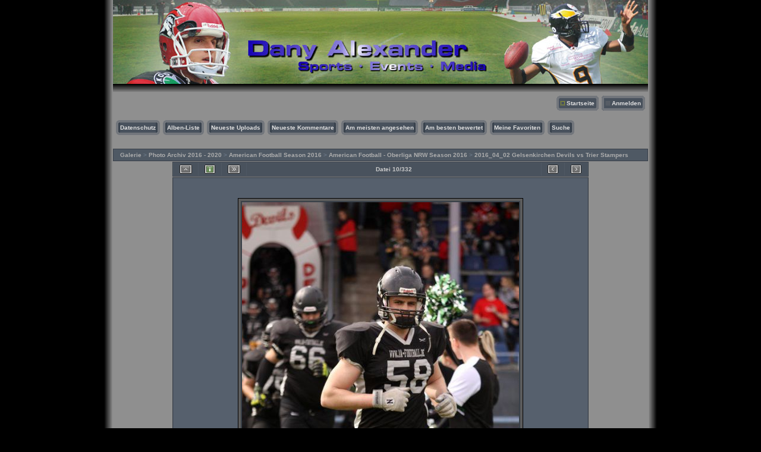

--- FILE ---
content_type: text/html; charset=utf-8
request_url: https://fotos.danyalexander.de/displayimage.php?album=570&pos=9
body_size: 24050
content:
<!DOCTYPE html PUBLIC "-//W3C//DTD XHTML 1.0 Transitional//EN" "http://www.w3.org/TR/xhtml1/DTD/xhtml1-transitional.dtd">
<html xmlns="http://www.w3.org/1999/xhtml" dir="ltr">
<head>
<meta http-equiv="Content-Type" content="text/html; charset=utf-8" />
<meta http-equiv="Pragma" content="no-cache" />
<title>Dany Alexander - Sports Â· Events Â· Media - Fotogalerie - 2016_04_02 Gelsenkirchen Devils vs Trier Stampers/2016-04-02 14-43-44 IMG 0432</title>
<link rel="stylesheet" type="text/css" href="themes/fotos/style.css" />
<link rel="start" href="displayimage.php?album=570&amp;pos=0" title="Zum Anfang zurückkehren" />
        <link rel="last" href="displayimage.php?album=570&amp;pos=331" title="Zum Ende gehen" />
        <link rel="prev" href="displayimage.php?album=570&amp;pos=8" title="vorherige Datei anzeigen" />
                                <link rel="next" href="displayimage.php?album=570&amp;pos=10" title="nächste Datei anzeigen"/>
                                <link rel="up" href="thumbnails.php?album=570&amp;page=1" title="zurück zur Thumbnail-Seite"/>
        
<script type="text/javascript" src="scripts.js" ></script>
<!-- $Id: template.html,v 1.13 2006/02/05 22:35:09 gaugau Exp $ -->
</head>
<body>

<table width="930"  border="0" cellspacing="0" cellpadding="0" align="center">
  <tr valign="top">
    <td width="15" class="middle-left">&nbsp;</td>
    <td height="62" class="right-banner"> <div class="left-banner">
        <!-- <div class="gal_name">Dany Alexander - Sports Â· Events Â· Media - Fotogalerie</div>
        <div class="gal_description">Fotos</div> -->
      </div></td>
    <td width="15" class="middle-right">&nbsp;</td>
  </tr>
  <tr>
    <td height="15" class="middle-left">&nbsp;</td>
    <td class="middle-top">&nbsp;</td>
    <td class="middle-right">&nbsp;</td>
  </tr>
  <tr>
    <td width="15" class="middle-left">&nbsp;</td>
    <td class="gallery"><div align="right" class="topmenu"> 
                        <table border="0" cellpadding="0" cellspacing="0">
                                <tr>
<!-- BEGIN home -->
                                        <td><img name="spacer" src="images/spacer.gif" width="5" height="25" border="0" alt="" /></td>
                                        <td><img name="buttonleftmy" src="themes/fotos/images/buttonleftmy.gif" width="17" height="25" border="0" alt="" /></td>
                                        <td style="background: url(themes/fotos/images/buttoncenter.gif);">
                                                <a href="index.php" title="Gehe zur Startseite">Startseite</a>
                                        </td>
                                        <td><img name="buttonright" src="themes/fotos/images/buttonright.gif" width="7" height="25" border="0"  alt="" /></td>
<!-- END home -->








<!-- BEGIN login -->
                                        <td><img name="spacer" src="images/spacer.gif" width="5" height="25" border="0" alt="" /></td>
                                        <td><img name="buttonleft" src="themes/fotos/images/buttonleft.gif" width="17" height="25" border="0" alt="" /></td>
                                       <td style="background: url(themes/fotos/images/buttoncenter.gif);">
                                                <a href="login.php?referer=displayimage.php%3Falbum%3D570%26pos%3D9" title="Anmelden">Anmelden</a>
                                        </td>
                                        <td><img name="buttonright" src="themes/fotos/images/buttonright.gif" width="7" height="25" border="0"  alt="" /></td>
<!-- END login -->

                                </tr>
                        </table>
 </div>
      <br /> <div align="left" class="topmenu">
                        <table border="0" cellpadding="0" cellspacing="0">
                                <tr>
<!-- BEGIN custom_link -->
										<td><img name="spacer" src="images/spacer.gif" width="5" height="25" border="0" alt="" /></td>
                                        <td><img name="buttonleft1" src="themes/fotos/images/buttonleft1.gif" width="7" height="25" border="0" alt="" /></td>
                                        <td style="background: url(themes/fotos/images/buttoncenter.gif);">
                                                <a href="datenschutz.html" title="Datenschutz">Datenschutz</a>
                                        </td>
                                        <td><img name="buttonright1" src="themes/fotos/images/buttonright1.gif" width="7" height="25" border="0" alt="" /></td>
<!-- END custom_link -->
<!-- BEGIN album_list -->
                                        <td><img name="spacer" src="images/spacer.gif" width="5" height="25" border="0" alt="" /></td>
                                        <td><img name="buttonleft1" src="themes/fotos/images/buttonleft1.gif" width="7" height="25" border="0" alt="" /></td>
                                        <td style="background: url(themes/fotos/images/buttoncenter.gif);">
                                                <a href="index.php?cat=142" title="Gehe zur Alben-Liste">Alben-Liste</a>
                                        </td>
                                        <td><img name="buttonright1" src="themes/fotos/images/buttonright1.gif" width="7" height="25" border="0" alt="" /></td>
<!-- END album_list -->
                                        <td><img name="spacer" src="images/spacer.gif" width="5" height="25" border="0" alt="" /></td>
                                        <td><img name="buttonleft1" src="themes/fotos/images/buttonleft1.gif" width="7" height="25" border="0" alt="" /></td>
                                       <td style="background: url(themes/fotos/images/buttoncenter.gif);">
                                                <a href="thumbnails.php?album=lastup&amp;cat=-570" title="Neueste Uploads">Neueste Uploads</a>
                                        </td>
                                        <td><img name="buttonright1" src="themes/fotos/images/buttonright1.gif" width="7" height="25" border="0" alt="" /></td>
                                        <td><img name="spacer" src="images/spacer.gif" width="5" height="25" border="0" alt="" /></td>
                                        <td><img name="buttonleft1" src="themes/fotos/images/buttonleft1.gif" width="7" height="25" border="0" alt="" /></td>
                                       <td style="background: url(themes/fotos/images/buttoncenter.gif);">
                                                <a href="thumbnails.php?album=lastcom&amp;cat=-570" title="Neueste Kommentare">Neueste Kommentare</a>
                                        </td>
                                        <td><img name="buttonright1" src="themes/fotos/images/buttonright1.gif" width="7" height="25" border="0" alt="" /></td>
                                        <td><img name="spacer" src="images/spacer.gif" width="5" height="25" border="0" alt="" /></td>
                                        <td><img name="buttonleft1" src="themes/fotos/images/buttonleft1.gif" width="7" height="25" border="0" alt="" /></td>
                                        <td style="background: url(themes/fotos/images/buttoncenter.gif);">
                                                <a href="thumbnails.php?album=topn&amp;cat=-570" title="Am meisten angesehen">Am meisten angesehen</a>
                                        </td>
                                        <td><img name="buttonright1" src="themes/fotos/images/buttonright1.gif" width="7" height="25" border="0" alt="" /></td>
                                        <td><img name="spacer" src="images/spacer.gif" width="5" height="25" border="0" alt="" /></td>
                                        <td><img name="buttonleft1" src="themes/fotos/images/buttonleft1.gif" width="7" height="25" border="0" alt="" /></td>
                                        <td style="background: url(themes/fotos/images/buttoncenter.gif);">
                                                <a href="thumbnails.php?album=toprated&amp;cat=-570" title="Am besten bewertet">Am besten bewertet</a>
                                        </td>
                                        <td><img name="buttonright1" src="themes/fotos/images/buttonright1.gif" width="7" height="25" border="0" alt="" /></td>
                                        <td><img name="spacer" src="images/spacer.gif" width="5" height="25" border="0" alt="" /></td>
                                        <td><img name="buttonleft1" src="themes/fotos/images/buttonleft1.gif" width="7" height="25" border="0" alt="" /></td>
                                        <td style="background: url(themes/fotos/images/buttoncenter.gif);">
                                                <a href="thumbnails.php?album=favpics" title="Meine Favoriten">Meine Favoriten</a>
                                        </td>
                                        <td><img name="buttonright1" src="themes/fotos/images/buttonright1.gif" width="7" height="25" border="0" alt="" /></td>
                                        <td><img name="spacer" src="images/spacer.gif" width="5" height="25" border="0" alt="" /></td>
                                        <td><img name="buttonleft1" src="themes/fotos/images/buttonleft1.gif" width="7" height="25" border="0" alt="" /></td>
                                        <td style="background: url(themes/fotos/images/buttoncenter.gif);">
                                                <a href="search.php" title="Suche">Suche</a>
                                        </td>
                                        <td><img name="buttonright1" src="themes/fotos/images/buttonright1.gif" width="7" height="25" border="0" alt="" /></td>
                                </tr>
                        </table>
</div>
      <br /> <div align="center">   </div>
      <br />
       
<!-- Start standard table -->
<table align="center" width="100%" cellspacing="1" cellpadding="0" class="maintable">

        <tr>
                <td colspan="3" align="left" class="tableh1"><span class="statlink"><b><a href="index.php">Galerie</a> > <a href="index.php?cat=170">Photo Archiv 2016 - 2020</a> > <a href="index.php?cat=141">American Football Season 2016</a> > <a href="index.php?cat=142">American Football - Oberliga NRW Season 2016</a> > <a href="thumbnails.php?album=570">2016_04_02 Gelsenkirchen Devils vs Trier Stampers</a></b></span></td>
        </tr>
</table>
<!-- End standard table -->

<!-- Start standard table -->
<table align="center" width="700" cellspacing="1" cellpadding="0" class="maintable">

        <tr>
                <td align="center" valign="middle" class="navmenu" width="48">
                        <a href="thumbnails.php?album=570&amp;page=1" class="navmenu_pic" title="zurück zur Thumbnail-Seite"><img src="themes/fotos/images/thumbnails.gif" align="middle" border="0" alt="zurück zur Thumbnail-Seite" /></a>
                </td>
                <td align="center" valign="middle" class="navmenu" width="48">
                        <a href="javascript:;" class="navmenu_pic" onclick="blocking('picinfo','yes', 'block'); return false;" title="Dateiinformationen anzeigen/verbergen"><img src="themes/fotos/images/info.gif" border="0" align="middle" alt="Dateiinformationen anzeigen/verbergen" /></a>
                </td>
                <td align="center" valign="middle" class="navmenu" width="48">
                        <a href="displayimage.php?album=570&amp;pid=70665&amp;slideshow=2500" class="navmenu_pic" title="Diashow"><img src="themes/fotos/images/slideshow.gif" border="0" align="middle" alt="Diashow" /></a>
                </td>
                <td align="center" valign="middle" class="navmenu" width="100%">
                        Datei 10/332
                </td>


                <td align="center" valign="middle" class="navmenu" width="48">
                        <a href="displayimage.php?album=570&amp;pos=8" class="navmenu_pic" title="vorherige Datei anzeigen"><img src="themes/fotos/images/prev.gif"  border="0" align="middle" alt="vorherige Datei anzeigen" /></a>
                </td>
                <td align="center" valign="middle" class="navmenu" width="48">
                        <a href="displayimage.php?album=570&amp;pos=10" class="navmenu_pic" title="nächste Datei anzeigen"><img src="themes/fotos/images/next.gif"  border="0" align="middle" alt="nächste Datei anzeigen" /></a>
                </td>
        </tr>
</table>
<!-- End standard table -->

<!-- Start standard table -->
<table align="center" width="700" cellspacing="1" cellpadding="0" class="maintable">
        <tr>
                <td align="center" class="display_media" nowrap="nowrap">
                        <table cellspacing="2" cellpadding="0" class="imageborder">
                                <tr>
                                        <td align="center">
                                                <a href="javascript:;" onclick="MM_openBrWindow('displayimage.php?pid=70665&amp;fullsize=1','8077090246941588af2b82','scrollbars=yes,toolbar=no,status=no,resizable=yes,width=538,height=803')"><img src="albums/2016/2016_04_02%20Devils%20vs%20Trier%20Stampers/normal_2016-04-02_14-43-44_IMG_0432.jpg" class="image" border="0" alt="Klicken für Bild in voller Größe" /><br /></a>


                                        </td>
                                </tr>
                        </table>
                </td></tr>
                <tr><td>
                                                <table width="100%" cellspacing="2" cellpadding="0" class="tableb">
                                <tr>
                                        <td align="center">

                                                
                                        </td>
                                </tr>
                        </table>






                </td>
        </tr>
</table>
<!-- End standard table -->

<!-- Start standard table -->
<table align="center" width="700" cellspacing="1" cellpadding="0" class="maintable">

        <tr>
         <td valign="top" style="background-image: url(images/tile.gif);"><img src="images/tile.gif" alt="" border="0" /></td>
        </tr>
        <tr>
        <td valign="bottom" class="thumbnails" align="center">
          <table width="100%" cellspacing="0" cellpadding="3" border="0">
              <tr>
                 <td width="50%"></td>
                 
                <td valign="top" align="center">
                                        <a href="displayimage.php?album=570&amp;pos=7"><img src="albums/2016/2016_04_02%20Devils%20vs%20Trier%20Stampers/thumb_2016-04-02_14-43-42_IMG_0427.jpg" class="image" width="99" height="150" border="0" alt="2016-04-02_14-43-42_IMG_0427.jpg" title="Dateiname : 2016-04-02_14-43-42_IMG_0427.jpg
Dateigröße : 154KB
Abmessungen : 533x800
hinzugefügt am : 03.April 2016" /></a>
                                        
                                        
                </td>

                <td valign="top" align="center">
                                        <a href="displayimage.php?album=570&amp;pos=8"><img src="albums/2016/2016_04_02%20Devils%20vs%20Trier%20Stampers/thumb_2016-04-02_14-43-43_IMG_0429.jpg" class="image" width="99" height="150" border="0" alt="2016-04-02_14-43-43_IMG_0429.jpg" title="Dateiname : 2016-04-02_14-43-43_IMG_0429.jpg
Dateigröße : 141KB
Abmessungen : 533x800
hinzugefügt am : 03.April 2016" /></a>
                                        
                                        
                </td>

                <td valign="top" align="center">
                                        <a href="displayimage.php?album=570&amp;pos=9"><img src="albums/2016/2016_04_02%20Devils%20vs%20Trier%20Stampers/thumb_2016-04-02_14-43-44_IMG_0432.jpg" class="image" width="99" height="150" border="0" alt="2016-04-02_14-43-44_IMG_0432.jpg" title="Dateiname : 2016-04-02_14-43-44_IMG_0432.jpg
Dateigröße : 133KB
Abmessungen : 533x800
hinzugefügt am : 03.April 2016" /></a>
                                        
                                        
                </td>

                <td valign="top" align="center">
                                        <a href="displayimage.php?album=570&amp;pos=10"><img src="albums/2016/2016_04_02%20Devils%20vs%20Trier%20Stampers/thumb_2016-04-02_14-43-46_IMG_0437.jpg" class="image" width="99" height="150" border="0" alt="2016-04-02_14-43-46_IMG_0437.jpg" title="Dateiname : 2016-04-02_14-43-46_IMG_0437.jpg
Dateigröße : 161KB
Abmessungen : 533x800
hinzugefügt am : 03.April 2016" /></a>
                                        
                                        
                </td>

                <td valign="top" align="center">
                                        <a href="displayimage.php?album=570&amp;pos=11"><img src="albums/2016/2016_04_02%20Devils%20vs%20Trier%20Stampers/thumb_2016-04-02_14-43-48_IMG_0440.jpg" class="image" width="99" height="150" border="0" alt="2016-04-02_14-43-48_IMG_0440.jpg" title="Dateiname : 2016-04-02_14-43-48_IMG_0440.jpg
Dateigröße : 152KB
Abmessungen : 533x800
hinzugefügt am : 03.April 2016" /></a>
                                        
                                        
                </td>

                 <td width="50%"></td>
              </tr>
          </table>
        </td>
        </tr>
        <tr>
         <td valign="top" style="background-image: url(images/tile.gif);"><img src="images/tile.gif" alt="" border="0" /></td>
        </tr>


</table>
<!-- End standard table -->
<table align="center" width="700" cellspacing="1" cellpadding="0" class="maintable">
        <tr>
                <td colspan="6" class="tableh2_compact"><b>Diese Datei bewerten</b> (noch keine Bewertung)</td>
        </tr>
        <tr>
                <td class="tableb_compact" width="17%" align="center"><a href="ratepic.php?pic=70665&amp;rate=0" title="sehr schlecht" rel="nofollow"><img src="themes/fotos/images/rating0.gif" border="0" alt="sehr schlecht" /><br /></a></td>
                <td class="tableb_compact" width="17%" align="center"><a href="ratepic.php?pic=70665&amp;rate=1" title="schlecht" rel="nofollow"><img src="themes/fotos/images/rating1.gif" border="0" alt="schlecht" /><br /></a></td>
                <td class="tableb_compact" width="17%" align="center"><a href="ratepic.php?pic=70665&amp;rate=2" title="ganz OK" rel="nofollow"><img src="themes/fotos/images/rating2.gif" border="0" alt="ganz OK" /><br /></a></td>
                <td class="tableb_compact" width="17%" align="center"><a href="ratepic.php?pic=70665&amp;rate=3" title="gut" rel="nofollow"><img src="themes/fotos/images/rating3.gif" border="0" alt="gut" /><br /></a></td>
                <td class="tableb_compact" width="17%" align="center"><a href="ratepic.php?pic=70665&amp;rate=4" title="sehr gut" rel="nofollow"><img src="themes/fotos/images/rating4.gif" border="0" alt="sehr gut" /><br /></a></td>
                <td class="tableb_compact" width="17%" align="center"><a href="ratepic.php?pic=70665&amp;rate=5" title="super" rel="nofollow"><img src="themes/fotos/images/rating5.gif" border="0" alt="super" /><br /></a></td>
        </tr>
</table><div id="picinfo" style="display: none;">

<!-- Start standard table -->
<table align="center" width="700" cellspacing="1" cellpadding="0" class="maintable">
        <tr><td colspan="2" class="tableh2_compact"><b>Datei-Information</b></td></tr>
        <tr><td class="tableb_compact" valign="top" >Dateiname:</td><td class="tableb_compact">2016-04-02_14-43-44_IMG_0432.jpg</td></tr>
        <tr><td class="tableb_compact" valign="top" >Name des Albums:</td><td class="tableb_compact"><span class="alblink"><a href ="profile.php?uid=2">admin</a> / <a href="thumbnails.php?album=570">2016_04_02 Gelsenkirchen Devils vs Trier Stampers</a></span></td></tr>
        <tr><td class="tableb_compact" valign="top" >Dateigröße:</td><td class="tableb_compact"><span dir="ltr">133&nbsp;KB</span></td></tr>
        <tr><td class="tableb_compact" valign="top" >Hinzugefügt am:</td><td class="tableb_compact">03.April 2016</td></tr>
        <tr><td class="tableb_compact" valign="top" >Abmessungen:</td><td class="tableb_compact">533 x 800 Pixel</td></tr>
        <tr><td class="tableb_compact" valign="top" >Angezeigt:</td><td class="tableb_compact">355 mal</td></tr>
        <tr><td class="tableb_compact" valign="top" >Auflösungs-Einheit:</td><td class="tableb_compact">Inch</td></tr>
        <tr><td class="tableb_compact" valign="top" >Blitz:</td><td class="tableb_compact">No Flash</td></tr>
        <tr><td class="tableb_compact" valign="top" >Exif Bildhöhe:</td><td class="tableb_compact">800 pixels</td></tr>
        <tr><td class="tableb_compact" valign="top" >Flash Pix Version:</td><td class="tableb_compact">version 1</td></tr>
        <tr><td class="tableb_compact" valign="top" >ISO:</td><td class="tableb_compact">250</td></tr>
        <tr><td class="tableb_compact" valign="top" >YCbCr-Positionierung:</td><td class="tableb_compact">Datum Point</td></tr>
        <tr><td class="tableb_compact" valign="top" >y-Auflösung:</td><td class="tableb_compact">180 dots per ResolutionUnit</td></tr>
        <tr><td class="tableb_compact" valign="top" >URL:</td><td class="tableb_compact"><a href="http://fotos.danyalexander.de/displayimage.php?pos=-70665" >http://fotos.danyalexander.de/displayimage.php?pos=-70665</a></td></tr>
        <tr><td class="tableb_compact" valign="top" >Favoriten:</td><td class="tableb_compact"><a href="addfav.php?pid=70665&amp;ref=displayimage.php%3Falbum%3D570%26pos%3D9" >zu Favoriten hinzufügen</a></td></tr>
</table>
<!-- End standard table -->
</div>
<div id="comments">
</div>
<div class="footer" align="center" style="padding-top: 10px;">Powered by <a href="http://coppermine-gallery.net/" title="Coppermine Photo Gallery" rel="external">Coppermine Photo Gallery</a></div></td>
    <td width="15" class="middle-right">&nbsp;</td>
  </tr>
  <tr>
    <td width="15" class="middle-left">&nbsp;</td>
    <td class="gallery" align="center">
<!--
    <a name="impressum"></a> <div class="impressum"><b>Impressum
      & Copyright</b><br>
-->
  <div class="impressum">
    <br><br><br><br>
    <a href="http://www.danyalexander.de/pages/impressum.php" target="_blank"><b><big>Impressum</big></b></a> &nbsp;&nbsp; &middot; &nbsp;&nbsp;
    <a href="http://www.danyalexander.de/pages/datenschutzerklacurrenrung.php" target="_blank"><b><big>Datenschutzerkl&auml;rung</big></b></a>
      <br><br><br><br>
      <a href="http://www.danyalexander.de" target="_blank">Fotos &copy by <br /> <strong> <font size="-1">Dany Alexander</font><br />
      Sports &middot; Events &middot; Media</strong><br></a>
      Kastanienweg 8<br>
      37281 Wanfried<br>
      d.alexander (at) gmx.net<br>
      <br>
      Mitglied im Junge Medien e.V. Presseverband<br>
 <!--
      Es gelten die <a href="http://www.danyalexander.de/AGB.pdf">AGB des Fotografen</a> sowie Urheberrechtsgesetze der Bundesrepublik Deutschland<br> <br>
 -->
      <br>
<!--
      Weitere Seiten:<br> <a href="http://www.sgw-fotosite.de" target="_blank">www.sgw-fotosite.de</a>
      · <a href="http://www.wida-on-fire.de" target="_blank">www.wida-on-fire.de</a><br>
-->
      </div><br>

    </td>
    <td width="15" class="middle-right">&nbsp;</td>
  </tr>
  <tr valign="baseline">
    <td width="15" class="middle-left">&nbsp;</td>
    <td class="gallery" ><div align="center"> <br />
        <br />
      </div>
        <!-- <div id="vanity">
      <a id="v_php" href="http://www.php.net/" target="_blank"></a>
      <a id="v_mysql" href="http://www.mysql.com/" target="_blank"></a>
      <a id="v_xhtml" href="http://validator.w3.org/check/referer" target="_blank"></a>
      <a id="v_css" href="http://jigsaw.w3.org/css-validator/check/referer" target="_blank"></a>
</div> --> <br /> <br /> </td>
    <td width="15" class="middle-right">&nbsp;</td>
  </tr>
</table>
<!--Coppermine Photo Gallery 1.4.23 (stable)-->
</body>
</html>


--- FILE ---
content_type: text/css
request_url: https://fotos.danyalexander.de/themes/fotos/style.css
body_size: 14662
content:
/*************************
  Coppermine Photo Gallery
  ************************
  Copyright (c) 2003-2006 Coppermine Dev Team
  v1.1 originally written by Gregory DEMAR

  This program is free software; you can redistribute it and/or modify
  it under the terms of the GNU General Public License as published by
  the Free Software Foundation; either version 2 of the License, or
  (at your option) any later version.
  ********************************************
  Coppermine version: 1.4.5
  $Source: /cvsroot/coppermine/stable/themes/hardwired/style.css,v $
  $Revision: 1.11 $
  $Author: gaugau $
  $Date: 2006/03/02 08:25:18 $
**********************************************/

/* Colors used in this style sheet:
Hex 000000 = RBG   0,   0,   0 = black
Hex 005D8C = RBG   0,  93, 140 = dark blue
Hex 333333 = RBG  51,  51,  51 = black
Hex 394048 = RBG  57,  64,  72 = black
Hex 394049 = RBG  57,  64,  73 = black
Hex 404750 = RBG  64,  71,  80 = dark grey
Hex 414852 = RBG  65,  72,  82 = dark grey
Hex 444444 = RBG  68,  68,  68 = dark grey
Hex 474F5A = RBG  71,  79,  90 = dark grey
Hex 49525D = RBG  73,   82, 93 = dark grey
Hex 4F5864 = RBG  79,  88, 100 = dark grey
Hex 4F5964 = RBG  79,  89, 100 = dark grey
Hex 515B67 = RBG  81,  91, 103 = dark grey
Hex 555555 = RBG  85,  85,  85 = medium grey
Hex 56606D = RBG  86,  96, 109 = medium grey
Hex 5B5B5B = RBG  91,  91,  91 = medium grey
Hex 5D6674 = RBG  93, 102, 116 = medium grey
Hex 5D6876 = RBG  93, 104, 118 = medium grey
Hex 616C7A = RBG  97, 108, 122 = medium grey
Hex 616D7B = RBG  97, 108, 123 = medium grey
Hex 6A7786 = RBG 106, 119, 134 = medium grey
Hex 777777 = RBG 119, 119, 119 = medium grey
Hex 8090A3 = RBG 128, 144, 163 = steel grey
Hex 949494 = RBG 148, 148, 148 = medium grey
Hex AEAEAE = RBG 174, 174, 174 = light grey
Hex BDBEBD = RBG 189, 190, 189 = light grey
Hex C7C7C7 = RBG 199, 199, 199 = light grey
Hex CCCCCC = RBG 204, 204, 204 = light grey
Hex DFDFDF = RBG 223, 223, 223 = light grey
Hex EAEAEA = RBG 234, 234, 234 = dark white
Hex EFEFEF = RBG 239, 239, 239 = dark white
Hex F2F8FF = RBG 242, 248, 255 = dark white
Hex FFFFFF = RBG 255, 255, 255 = white
*/

body {
        font-family : Verdana, Arial, Helvetica, sans-serif;
        font-size: 10px;
        color : #AEAEAE;
        margin: 0px;
        background-color:#000000;
        background-repeat:repeat;
        }

.impressum {
        font-family : Verdana, Arial, Helvetica, sans-serif;
        font-size: 10px;
        color : #FFFFFF;
        margin: 0px;
        }

.impressum a {		
        color : #CCCCCC;
        text-decoration: none;
        }

.impressum a:hover {		
        color : #000000;
        text-decoration: none;
        }		
		
table {
        font-size: 10px;
}

h1{
        font-size: 11px;
        font-family: "Verdana", Verdana, Arial, Helvetica, sans-serif;
        text-decoration: none;
        color : #AEAEAE;
        margin: 2px;
        font-style : normal;
}

h2 {

        font-family: Verdana, Helvetica, sans-serif;
        background-image : url(images/box_left_icon.gif);
        background-repeat : no-repeat;
        background-position : left;
        padding-left : 18px;
        font-size: 10px;
        margin: 0px;
        color : #FFFFFF;
}

h3 {
        font-weight: normal;
        font-family: Verdana, Arial, Helvetica, sans-serif;
        font-size: 12px;
        margin: 2px;
}

p {
        font-family: Verdana, Helvetica, sans-serif;
        font-size: 100%;
        margin: 2px 0px;
}

ul {
        margin-left: 5px;
        padding: 0px;
}

li {
        margin-left: 10px;
        margin-top: 4px;
        margin-bottom: 4px;
        padding: 0px;
        list-style-position: outside;
        list-style-type: disc;
}

.textinput {
        font-family: Verdana, Arial, Helvetica, sans-serif;
        font-size: 100%;
        border: 1px solid #5D6876;
        padding-right: 3px;
        padding-left: 3px;
        background-color : #414852;
        color:#cccccc;
}

.listbox {
        font-family: Verdana, Arial, Arial, Helvetica, sans-serif;
        background-color : #414852;
        font-size: 100%;
        border: 1px solid #5D6876;
        vertical-align : middle;
        color:#cccccc;
}

.button {
        font-family: Verdana, Helvetica, sans-serif;
        font-size: 100%;
        border: 1px solid #404750;
        background-color : #5D6674;
        color:#cccccc;
}

.comment_button {
        font-family: Arial, Helvetica, sans-serif;
        font-size: 100%;
        border: 1px solid #404750;
        background-color : #5D6674;
        color:#cccccc;
        padding-left: 3px;
        padding-right: 3px;
}

.radio {
        font-family: Verdana, Arial, Helvetica, sans-serif;
        font-size: 100%;
        vertical-align : middle;
}

.checkbox {
        font-family: Verdana, Arial, Helvetica, sans-serif;
        font-size: 100%;
        vertical-align : middle;
}

a {
        color: #8090A3;
        text-decoration: none;
}

a:hover {
        color: #8090A3;
        text-decoration: underline;
}

.bblink a {
        color: #8090A3;
        text-decoration: none;
}

.bblink a:hover {
        color: #0033CC;
        text-decoration: underline;
}

.maintable {
        border: 1px solid #394049;
        background-color: #4F5864;
        margin-top: 1px;
        margin-bottom: 1px;
}

.tableh1 {
        background : #4F5964 ;
        color : #FFFFFF;
        padding-top: 3px;
        padding-right: 10px;
        padding-bottom: 3px;
        padding-left: 10px;
}

.tableh1_compact {
        background : #515B67 ;
        color : #CCCCCC;
        padding-top: 2px;
        padding-right: 5px;
        padding-bottom: 2px;
        padding-left: 5px;
}

.tableh2 {
        background: #616C7A ;
        color : #C7C7C7;
        padding-top: 3px;
        padding-right: 10px;
        padding-bottom: 3px;
        padding-left: 10px;
}

.tableh2_compact {
        background: #616D7B ;
        color : #CCCCCC;
        padding-top: 2px;
        padding-right: 5px;
        padding-bottom: 2px;
        padding-left: 5px;
}

.tableb {
        background: #56606D ;
        padding-top: 3px;
        padding-right: 10px;
        padding-bottom: 3px;
        padding-left: 10px;
}

.tableb_compact {
        background: #474F5A;
        padding-top: 2px;
        padding-right: 5px;
        padding-bottom: 2px;
        padding-left: 5px;
}

.tablef {
        background: #5D6976;
        padding-top: 10px;
        padding-right: 10px;
        padding-bottom: 10px;
        padding-left: 10px;
}

.catrow_noalb {
        background: #616C7A ;
        color : #C7C7C7;
        padding-top: 3px;
        padding-right: 10px;
        padding-bottom: 3px;
        padding-left: 10px;
}

.catrow {
        background: #56606D ;
        padding-top: 3px;
        padding-right: 10px;
        padding-bottom: 3px;
        padding-left: 10px;
}

.album_stat {
        font-size : 85%;
        margin: 5px 0px;
}

.thumb_filename {
        font-size: 100%;
        display: block;
}

.thumb_title {
        font-weight : bold;
        font-size: 100%;
        padding: 2px;
        display : block;
}

.thumb_caption {
        font-size: 95%;
        padding: 1px;
        display : block;
}

.thumb_caption a {
        text-decoration: underline;
        color: #AEAEAE;
}

.thumb_num_comments {
        font-weight: normal;
        font-size: 95%;
        padding: 2px;
        font-style : normal;
        display : block;
}

.user_thumb_infobox {
        margin-top: 1px;
        margin-bottom: 1px;
}

.user_thumb_infobox th {
        font-weight : bold;
        font-size: 100%;
        margin-top: 1px;
        margin-bottom: 1px;
        text-align : center;
}

.user_thumb_infobox td {
        font-size: 90%;
        margin-top: 1px;
        margin-bottom: 1px;
        text-align : center;
}

.user_thumb_infobox a {
        text-decoration: none;
        color: #AEAEAE;
}

.user_thumb_infobox a:hover {
        color: #CCCCCC;
        text-decoration: underline;
}

.sortorder_cell {
        background : #49525D ;
        color : #CCCCCC;
        padding: 2px;
        margin: 0px;
}

.sortorder_options {
        font-family: Verdana, Arial, Helvetica, sans-serif;
        background : #49525D ;
        color : #CCCCCC;
        padding: 0px;
        margin: 0px;
        font-weight: normal;
        font-size: 85%;
        white-space: nowrap;
}

.navmenu {
        font-family: Verdana, Arial, Helvetica, sans-serif;
        color: #CCCCCC;
        font-size: 100%;
        font-weight: bold;
        background : #49525D ;
        border-style: none;
}

.navmenu img {
        margin-top: 1px;
        margin-right: 5px;
        margin-bottom: 1px;
        margin-left: 5px;
}

.navmenu a {
        position: relative;
        display: block;
        padding-top: 2px;
        padding-right: 5px;
        padding-bottom: 2px;
        padding-left: 5px;
        text-decoration: none;
        color: #AEAEAE;
}

.navmenu a:hover {
        background : #49525D ;
        text-decoration: none;
        color:         #FFFFFF;
}

.admin_menu_thumb {
        font-family: Verdana, Helvetica, sans-serif;
        font-size: 85%;
        border: 1px solid #005D8C;
        background-color : #5D6674;
        color:#cccccc;
        font-weight: bold;
        margin-top: 0px;
        margin-bottom: 0px;
        width: 85px;
}

.admin_menu_thumb a {
        color: #CCCCCC;
        text-decoration: none;
        display: block;
        position: relative;
        padding-top: 1px;
        padding-bottom: 1px;
        padding-left: 10px;
        padding-right: 10px;
}


.admin_menu_thumb a:hover {
        color: #CCCCCC;
        text-decoration: underline;
}

.admin_menu {
        font-family: Verdana, Helvetica, sans-serif;
        font-size: 85%;
        border: 1px solid #404750;
        background-color : #5D6674;
        color:#CCCCCC;
        margin-top: 0px;
        margin-bottom: 0px;
        text-align: center;
}

.admin_menu a {
        color: #AEAEAE;
        text-decoration: none;
        display: block;
        position: relative;
        padding-top: 1px;
        padding-bottom: 1px;
        padding-left: 2px;
        padding-right: 2px;
}

.admin_menu a:hover {
        color: #CCCCCC;
        text-decoration: underline;
}

td #admin_menu_anim {
        background-image : url(images/button_bg_anim.gif);
}

.comment_date{
        color : #949494;
        font-size : 90%;
        vertical-align : middle;
}

.image {
        border-style: solid;
        border-width:2px;
        border-color: #394048;
        margin: 2px;
}

.imageborder {
        border: 1px solid #000000;
        background-color: #5B5B5B;
        margin-top: 30px;
        margin-bottom: 30px;
}

.display_media {
        background: #56606D ;
        padding-top: 3px;
        padding-right: 10px;
        padding-bottom: 3px;
        padding-left: 10px;
}

.thumbnails {
        background: #49525D ;
        padding: 5px;
}

.footer {
        font-size: 9px;
        color: #000000;
}

.footer a {
        text-decoration: none;
        color: #949494;
}

.footer a:hover {
        color: #000000;
        text-decoration: none;
}

.statlink {
        color: #6A7786;
}

.statlink a {
        text-decoration: none;
        color: #AEAEAE;
}

.statlink a:hover {
        color: #CCCCCC;
        text-decoration: underline;
}

.alblink a {
        text-decoration: underline;
        color: #EAEAEA;
}

.alblink a:hover {
        color: #F2F8FF;
        text-decoration: underline;
}

.catlink {
        display: block;
        margin-bottom: 2px;
}

.catlink a {
        text-decoration: none;
        color: #EAEAEA;
}

.catlink a:hover {
        color: #F2F8FF;
        text-decoration: underline;
}

.topmenu {
        font-size : 100%;
        margin-top:5px;
        margin-right:5px;
}

.topmenu a {
        color : #DFDFDF;
        text-decoration : none;
}

.topmenu a:hover  {
        color : #FFFFFF;
        text-decoration : none;
}

.topmenu td  {
        white-space: nowrap;
        font-weight : bold;
}


.img_caption_table {
        border: none;
        background-color: #49525D;
        width : 100%;
        margin : 0px;
}

.img_caption_table th {
        background: #49525D ;
        font-size : 100%;
        color : #cccccc;
        padding-top: 4px;
        padding-right: 10px;
        padding-bottom: 4px;
        padding-left: 10px;
        border-top : 1px solid #394049;
}

.img_caption_table td {
        background: #49525D ;
        padding-top: 6px;
        padding-right: 10px;
        padding-bottom: 6px;
        padding-left: 10px;
        border-top : 1px solid #394049;
        white-space: normal;
}

.gallery
{
    background-color: #8F8F8F;
}

.gal_name
{
        color:#4C5157;
        white-space:nowrap;
        font-size:20px;
}

.gal_description
{
        color:#4C5157;
        white-space:nowrap;
        font-size:10px;
}

.debug_text {
        border: #BDBEBD;
        background-color: #EFEFEF;
        width : 100%;
        margin : 0px;
}

.clickable_option {
        border-bottom : 1px dotted #444444;
        cursor : default;
}

.listbox_lang {
        color: #BDBEBD;
        background-color: #4F5864;
        border: 1px solid #4F5864;
        font-size: 90%;
        font-family: Arial, Helvetica, sans-serif;
        vertical-align : middle;
}

#vanity a {
        display:block;
        width:57px;
        height:20px;
        margin: 3px 20px;
}
#vanity img {border:0}
#v_php {float:left;background-image:url(../../images/powered-php.gif);}
#v_php:hover {background-image:url(../../images/h_powered-php.gif);}
#v_mysql {float:left;background-image:url(../../images/powered-mysql.gif);}
#v_mysql:hover  {background-image:url(../../images/h_powered-mysql.gif);}
#v_xhtml {float:right;background-image:url(../../images/valid-xhtml10.gif);}
#v_xhtml:hover {background-image:url(../../images/h_valid-xhtml10.gif);}
#v_css {float:right;background-image:url(../../images/valid-css.gif);}
#v_css:hover{background-image:url(../../images/h_valid-css.gif);}

.bottom-left {background-image:url(images/sgw_left.jpg);}
.bottom-middle {background-image:url(images/sgw_middle.gif);}
.bottom-right {background-image:url(images/sgw_right.jpg);}
.left-banner {
    background: url(headers/rotate.php) no-repeat 100% 0;
    height:125px;
    background-repeat:no-repeat;
    text-align:right;
    padding-right:16px;
    padding-top:16px;
}
.middle-left {background-image:url(images/sgw_left.jpg);}
.middle-right {background-image:url(images/sgw_right.jpg);}
.middle-top {background-image:url(images/sgw_top.jpg);}

/*
.right-banner {
    background-image:url(images/right-banner.gif);
}
*/

.top-left {background-image:url(images/sgw_left.jpg);}
.top-right {background-image:url(images/sgw_right.jpg);}
